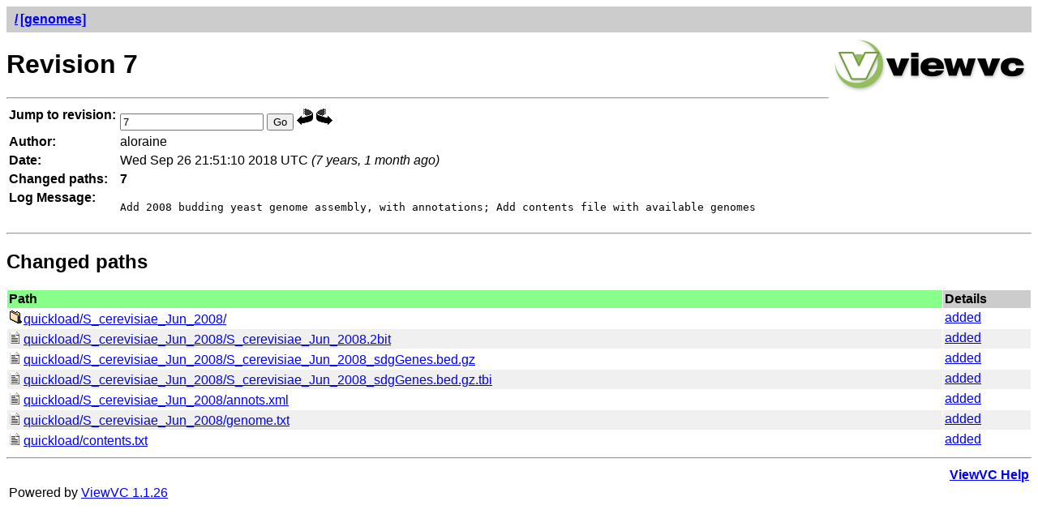

--- FILE ---
content_type: text/html; charset=UTF-8
request_url: https://svn.bioviz.org/viewvc/genomes?view=revision&sortby=file&sortdir=down&revision=7
body_size: 6321
content:




<!DOCTYPE html PUBLIC "-//W3C//DTD XHTML 1.0 Strict//EN"
"http://www.w3.org/TR/xhtml1/DTD/xhtml1-strict.dtd">
<html xmlns="http://www.w3.org/1999/xhtml" xml:lang="en" lang="en">
<!-- ViewVC :: http://www.viewvc.org/ -->
<head>
<title>[genomes] Revision 7</title>
<meta name="generator" content="ViewVC 1.1.26" />
<link rel="shortcut icon" href="/viewvc/*docroot*/images/favicon.ico" />
<link rel="stylesheet" href="/viewvc/*docroot*/styles.css" type="text/css" />

</head>
<body>
<div class="vc_navheader">
<table><tr>
<td><strong><a href="/viewvc?sortby=file&amp;sortdir=down"><span class="pathdiv">/</span></a><a href="/viewvc/genomes/?sortby=file&amp;sortdir=down">[genomes]</a></strong></td>
<td style="text-align: right;"></td>
</tr></table>
</div>
<div style="float: right; padding: 5px;"><a href="http://www.viewvc.org/" title="ViewVC Home"><img src="/viewvc/*docroot*/images/viewvc-logo.png" alt="ViewVC logotype" width="240" height="70" /></a></div>
<h1>Revision 7</h1>

<hr />
<form method="get" action="/viewvc/genomes">
<table cellspacing="1" cellpadding="2" style="width: auto;">
<tr align="left">
<th>Jump to revision:</th>
<td>
<input type="hidden" name="view" value="revision"/><input type="hidden" name="sortby" value="file"/><input type="hidden" name="sortdir" value="down"/>
<input type="text" name="revision" value="7" />
<input type="submit" value="Go" />

<a href="/viewvc/genomes?view=revision&amp;sortby=file&amp;sortdir=down&amp;revision=6" title="Previous Revision"><img src="/viewvc/*docroot*/images/back.png" alt="Previous" width="20" height="22" /></a>
 <a href="/viewvc/genomes?view=revision&amp;sortby=file&amp;sortdir=down&amp;revision=8" title="Next Revision"><img src="/viewvc/*docroot*/images/forward.png" width="20" height="22" alt="Next" /></a>
</td>
</tr>
<tr align="left">
<th>Author:</th>
<td>aloraine</td>
</tr>
<tr align="left">
<th>Date:</th>
<td>Wed Sep 26 21:51:10 2018 UTC
<em>(7 years, 1 month ago)</em></td>
</tr>
<tr align="left">
<th>Changed paths:</th>
<td><strong>7</strong>
</td>
</tr>
<tr align="left">
<th>Log Message:</th>
<td><pre class="vc_log">Add 2008 budding yeast genome assembly, with annotations; Add contents file with available genomes
</pre></td>
</tr>
</table>
</form>
<hr />
<h2>Changed paths</h2>
<table cellspacing="1" cellpadding="2">
<thead>
<tr align="left">
<th class="vc_header_sort">Path</th>
<th class="vc_header">Details</th>
</tr>
</thead>
<tbody>


<tr class="vc_row_even">
<td><a href="/viewvc/genomes/quickload/S_cerevisiae_Jun_2008/?sortby=file&amp;sortdir=down&amp;pathrev=7" title="View Directory Contents"><img src="/viewvc/*docroot*/images/dir.png" class="vc_icon" alt="Directory" />quickload/S_cerevisiae_Jun_2008/</a>

</td>
<td><a href="/viewvc/genomes/quickload/S_cerevisiae_Jun_2008/?view=log&amp;sortby=file&amp;sortdir=down&amp;pathrev=7" title="View Log">added</a>


</td>
</tr>

<tr class="vc_row_odd">
<td><a href="/viewvc/genomes/quickload/S_cerevisiae_Jun_2008/S_cerevisiae_Jun_2008.2bit?view=markup&amp;sortby=file&amp;sortdir=down&amp;pathrev=7" title="View File Contents"><img src="/viewvc/*docroot*/images/text.png" class="vc_icon" alt="Directory" />quickload/S_cerevisiae_Jun_2008/S_cerevisiae_Jun_2008.2bit</a>

</td>
<td><a href="/viewvc/genomes/quickload/S_cerevisiae_Jun_2008/S_cerevisiae_Jun_2008.2bit?view=log&amp;sortby=file&amp;sortdir=down&amp;pathrev=7" title="View Log">added</a>


</td>
</tr>

<tr class="vc_row_even">
<td><a href="/viewvc/genomes/quickload/S_cerevisiae_Jun_2008/S_cerevisiae_Jun_2008_sdgGenes.bed.gz?view=markup&amp;sortby=file&amp;sortdir=down&amp;pathrev=7" title="View File Contents"><img src="/viewvc/*docroot*/images/text.png" class="vc_icon" alt="Directory" />quickload/S_cerevisiae_Jun_2008/S_cerevisiae_Jun_2008_sdgGenes.bed.gz</a>

</td>
<td><a href="/viewvc/genomes/quickload/S_cerevisiae_Jun_2008/S_cerevisiae_Jun_2008_sdgGenes.bed.gz?view=log&amp;sortby=file&amp;sortdir=down&amp;pathrev=7" title="View Log">added</a>


</td>
</tr>

<tr class="vc_row_odd">
<td><a href="/viewvc/genomes/quickload/S_cerevisiae_Jun_2008/S_cerevisiae_Jun_2008_sdgGenes.bed.gz.tbi?view=markup&amp;sortby=file&amp;sortdir=down&amp;pathrev=7" title="View File Contents"><img src="/viewvc/*docroot*/images/text.png" class="vc_icon" alt="Directory" />quickload/S_cerevisiae_Jun_2008/S_cerevisiae_Jun_2008_sdgGenes.bed.gz.tbi</a>

</td>
<td><a href="/viewvc/genomes/quickload/S_cerevisiae_Jun_2008/S_cerevisiae_Jun_2008_sdgGenes.bed.gz.tbi?view=log&amp;sortby=file&amp;sortdir=down&amp;pathrev=7" title="View Log">added</a>


</td>
</tr>

<tr class="vc_row_even">
<td><a href="/viewvc/genomes/quickload/S_cerevisiae_Jun_2008/annots.xml?view=markup&amp;sortby=file&amp;sortdir=down&amp;pathrev=7" title="View File Contents"><img src="/viewvc/*docroot*/images/text.png" class="vc_icon" alt="Directory" />quickload/S_cerevisiae_Jun_2008/annots.xml</a>

</td>
<td><a href="/viewvc/genomes/quickload/S_cerevisiae_Jun_2008/annots.xml?view=log&amp;sortby=file&amp;sortdir=down&amp;pathrev=7" title="View Log">added</a>


</td>
</tr>

<tr class="vc_row_odd">
<td><a href="/viewvc/genomes/quickload/S_cerevisiae_Jun_2008/genome.txt?view=markup&amp;sortby=file&amp;sortdir=down&amp;pathrev=7" title="View File Contents"><img src="/viewvc/*docroot*/images/text.png" class="vc_icon" alt="Directory" />quickload/S_cerevisiae_Jun_2008/genome.txt</a>

</td>
<td><a href="/viewvc/genomes/quickload/S_cerevisiae_Jun_2008/genome.txt?view=log&amp;sortby=file&amp;sortdir=down&amp;pathrev=7" title="View Log">added</a>


</td>
</tr>

<tr class="vc_row_even">
<td><a href="/viewvc/genomes/quickload/contents.txt?view=markup&amp;sortby=file&amp;sortdir=down&amp;pathrev=7" title="View File Contents"><img src="/viewvc/*docroot*/images/text.png" class="vc_icon" alt="Directory" />quickload/contents.txt</a>

</td>
<td><a href="/viewvc/genomes/quickload/contents.txt?view=log&amp;sortby=file&amp;sortdir=down&amp;pathrev=7" title="View Log">added</a>


</td>
</tr>



</tbody>
</table>



<hr />
<table>
<tr>
<td>&nbsp;</td>
<td style="text-align: right;"><strong><a href="/viewvc/*docroot*/help_rootview.html">ViewVC Help</a></strong></td>
</tr>
<tr>
<td>Powered by <a href="http://viewvc.tigris.org/">ViewVC 1.1.26</a></td>
<td style="text-align: right;">&nbsp;</td>
</tr>
</table>
</body>
</html>

